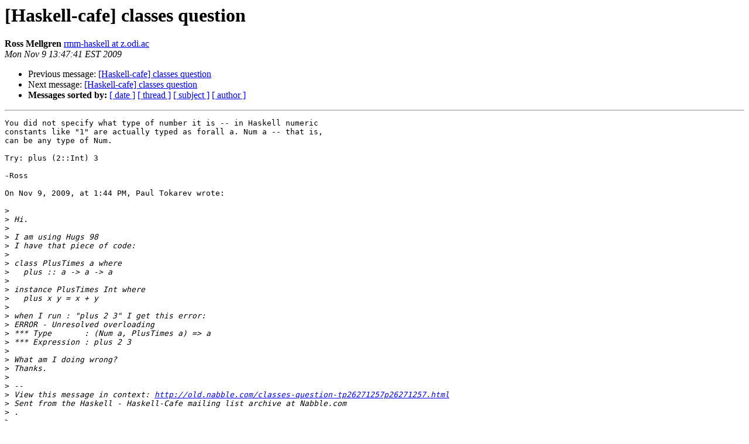

--- FILE ---
content_type: text/html
request_url: https://mail.haskell.org/pipermail/haskell-cafe/2009-November/068906.html
body_size: 1145
content:
<!DOCTYPE HTML PUBLIC "-//W3C//DTD HTML 3.2//EN">
<HTML>
 <HEAD>
   <TITLE> [Haskell-cafe] classes question
   </TITLE>
   <LINK REL="Index" HREF="index.html" >
   <LINK REL="made" HREF="mailto:haskell-cafe%40haskell.org?Subject=%5BHaskell-cafe%5D%20classes%20question&In-Reply-To=26271257.post%40talk.nabble.com">
   <META NAME="robots" CONTENT="index,nofollow">
   <META http-equiv="Content-Type" content="text/html; charset=us-ascii">
   <LINK REL="Previous"  HREF="068905.html">
   <LINK REL="Next"  HREF="068911.html">
 </HEAD>
 <BODY BGCOLOR="#ffffff">
   <H1>[Haskell-cafe] classes question</H1>
    <B>Ross Mellgren</B> 
    <A HREF="mailto:haskell-cafe%40haskell.org?Subject=%5BHaskell-cafe%5D%20classes%20question&In-Reply-To=26271257.post%40talk.nabble.com"
       TITLE="[Haskell-cafe] classes question">rmm-haskell at z.odi.ac
       </A><BR>
    <I>Mon Nov  9 13:47:41 EST 2009</I>
    <P><UL>
        <LI>Previous message: <A HREF="068905.html">[Haskell-cafe] classes question
</A></li>
        <LI>Next message: <A HREF="068911.html">[Haskell-cafe] classes question
</A></li>
         <LI> <B>Messages sorted by:</B> 
              <a href="date.html#68906">[ date ]</a>
              <a href="thread.html#68906">[ thread ]</a>
              <a href="subject.html#68906">[ subject ]</a>
              <a href="author.html#68906">[ author ]</a>
         </LI>
       </UL>
    <HR>  
<!--beginarticle-->
<PRE>You did not specify what type of number it is -- in Haskell numeric  
constants like &quot;1&quot; are actually typed as forall a. Num a -- that is,  
can be any type of Num.

Try: plus (2::Int) 3

-Ross

On Nov 9, 2009, at 1:44 PM, Paul Tokarev wrote:

&gt;<i>
</I>&gt;<i> Hi.
</I>&gt;<i>
</I>&gt;<i> I am using Hugs 98
</I>&gt;<i> I have that piece of code:
</I>&gt;<i>
</I>&gt;<i> class PlusTimes a where
</I>&gt;<i>   plus :: a -&gt; a -&gt; a
</I>&gt;<i>
</I>&gt;<i> instance PlusTimes Int where
</I>&gt;<i>   plus x y = x + y
</I>&gt;<i>
</I>&gt;<i> when I run : &quot;plus 2 3&quot; I get this error:
</I>&gt;<i> ERROR - Unresolved overloading
</I>&gt;<i> *** Type       : (Num a, PlusTimes a) =&gt; a
</I>&gt;<i> *** Expression : plus 2 3
</I>&gt;<i>
</I>&gt;<i> What am I doing wrong?
</I>&gt;<i> Thanks.
</I>&gt;<i>
</I>&gt;<i> -- 
</I>&gt;<i> View this message in context: <A HREF="http://old.nabble.com/classes-question-tp26271257p26271257.html">http://old.nabble.com/classes-question-tp26271257p26271257.html</A>
</I>&gt;<i> Sent from the Haskell - Haskell-Cafe mailing list archive at Nabble.com 
</I>&gt;<i> .
</I>&gt;<i>
</I>&gt;<i> _______________________________________________
</I>&gt;<i> Haskell-Cafe mailing list
</I>&gt;<i> <A HREF="http://www.haskell.org/mailman/listinfo/haskell-cafe">Haskell-Cafe at haskell.org</A>
</I>&gt;<i> <A HREF="http://www.haskell.org/mailman/listinfo/haskell-cafe">http://www.haskell.org/mailman/listinfo/haskell-cafe</A>
</I>
</PRE>

















<!--endarticle-->
    <HR>
    <P><UL>
        <!--threads-->
	<LI>Previous message: <A HREF="068905.html">[Haskell-cafe] classes question
</A></li>
	<LI>Next message: <A HREF="068911.html">[Haskell-cafe] classes question
</A></li>
         <LI> <B>Messages sorted by:</B> 
              <a href="date.html#68906">[ date ]</a>
              <a href="thread.html#68906">[ thread ]</a>
              <a href="subject.html#68906">[ subject ]</a>
              <a href="author.html#68906">[ author ]</a>
         </LI>
       </UL>

<hr>
<a href="http://www.haskell.org/mailman/listinfo/haskell-cafe">More information about the Haskell-Cafe
mailing list</a><br>
</body></html>
